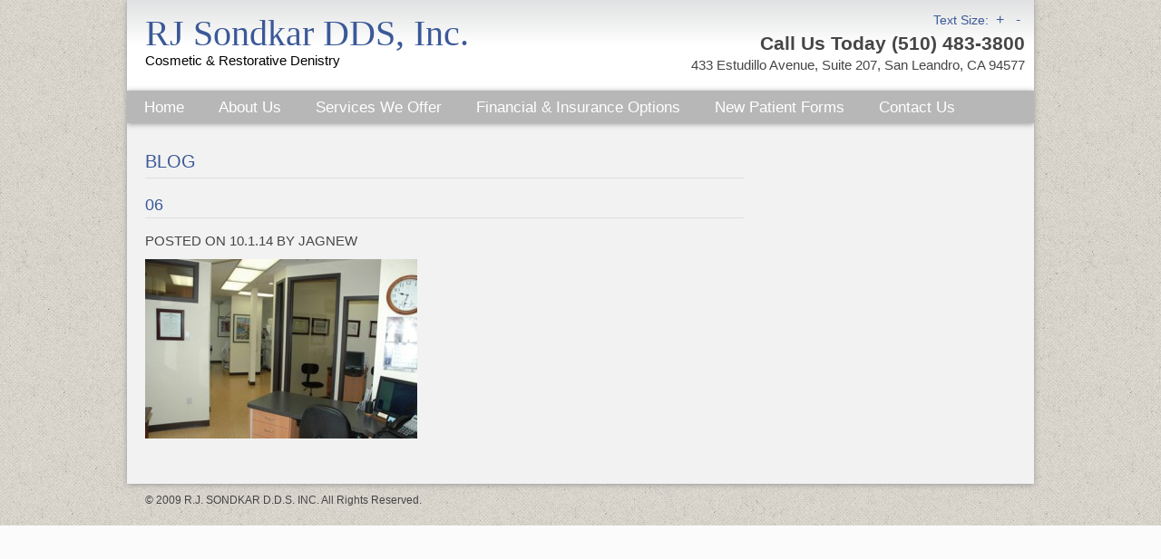

--- FILE ---
content_type: text/css
request_url: https://eastbaydds.com/wp-content/themes/nancy/style.css?ver=2.0.4
body_size: 10723
content:
/*
	Theme Name: Nancy
	Description: Nancy is a dentist WordPress theme designed for solo dentists or group dental offices. This <a href="http://web-savvy-marketing.com/go/studiopress/">Genesis</a> child theme has seven color options, an integrated blog, lots of features, and it is SEO friendly.
	Author: Web Savvy Marketing
	Author URI: http://www.web-savvy-marketing.com/
	Version: 2.0.4

	Template: genesis

	License: GPL-2.0+
	License URI: http://www.gnu.org/licenses/gpl-2.0.html
	Copyright: Copyright (c) 2013, Web Savvy Marketing
*/


/* Import Fonts
------------------------------------------------------------ */

@import url(http://fonts.googleapis.com/css?family=Open+Sans:400,600,700);
@import url(http://fonts.googleapis.com/css?family=Abril+Fatface);
@import url(http://fonts.googleapis.com/css?family=Slabo+27px);
@import url(http://fonts.googleapis.com/css?family=Oswald);


/*
HTML5 Reset
---------------------------------------------------------------------------------------------------- */

/* Baseline Normalize
	normalize.css v2.1.2 | MIT License | git.io/normalize
--------------------------------------------- */

article,aside,details,figcaption,figure,footer,header,hgroup,main,nav,section,summary{display:block}audio,canvas,video{display:inline-block}audio:not([controls]){display:none;height:0}[hidden]{display:none}html{font-family:sans-serif;-ms-text-size-adjust:100%;-webkit-text-size-adjust:100%}body{margin:0}a:focus{outline:thin dotted}a:active,a:hover{outline:0}h1{font-size:2em;margin:.67em 0}abbr[title]{border-bottom:1px dotted}b,strong{font-weight:bold}dfn{font-style:italic}hr{-moz-box-sizing:content-box;box-sizing:content-box;height:0}mark{background:#ff0;color:#000}code,kbd,pre,samp{font-family:monospace,serif;font-size:1em}pre{white-space:pre-wrap}q{quotes:"\201C" "\201D" "\2018" "\2019"}small{font-size:80%}sub,sup{font-size:75%;line-height:0;position:relative;vertical-align:baseline}sup{top:-0.5em}sub{bottom:-0.25em}img{border:0}svg:not(:root){overflow:hidden}figure{margin:0}fieldset{border:1px solid silver;margin:0 2px;padding:.35em .625em .75em}legend{border:0;padding:0}button,input,select,textarea{font-family:inherit;font-size:100%;margin:0}button,input{line-height:normal}button,select{text-transform:none}button,html input[type="button"],input[type="reset"],input[type="submit"]{-webkit-appearance:button;cursor:pointer}button[disabled],html input[disabled]{cursor:default}input[type="checkbox"],input[type="radio"]{box-sizing:border-box;padding:0}input[type="search"]{-webkit-appearance:textfield;-moz-box-sizing:content-box;-webkit-box-sizing:content-box;box-sizing:content-box}input[type="search"]::-webkit-search-cancel-button,input[type="search"]::-webkit-search-decoration{-webkit-appearance:none}button::-moz-focus-inner,input::-moz-focus-inner{border:0;padding:0}textarea{overflow:auto;vertical-align:top}table{border-collapse:collapse;border-spacing:0}

/* Box Sizing
--------------------------------------------- */

*,
input[type="search"] {
	-webkit-box-sizing: border-box;
	-moz-box-sizing:    border-box;
	box-sizing:         border-box;
}

/* Float Clearing
--------------------------------------------- */

.archive-pagination:before,
.clearfix:before,
.entry:before,
.entry-pagination:before,
.footer-widgets:before,
.nav-primary:before,
.nav-secondary:before,
.site-container:before,
.site-footer:before,
.site-header:before,
.site-inner:before,
.wrap:before {
	content: " ";
	display: table;
}

.archive-pagination:after,
.clearfix:after,
.entry:after,
.entry-pagination:after,
.footer-widgets:after,
.nav-primary:after,
.nav-secondary:after,
.site-container:after,
.site-footer:after,
.site-header:after,
.site-inner:after,
.wrap:after {
	clear: both;
	content: " ";
	display: table;
}


/* Defaults
------------------------------------------------------------ */

body,
h1,
h2,
h2 a,
h2 a:visited,
h3,
h4,
h5,
h6,
p,
select,
textarea {
	color: #464547;
	font-family: "Open Sans", Arial, Helvetica, sans-serif;
	font-weight: 400;
	line-height: 1.3625;
	margin: 0;
	padding: 0;
	text-decoration: none;
}

blockquote,
input,
select,
textarea,
.breadcrumb,
.sticky,
.taxonomy-description,
.wp-caption {
	border: 1px solid #ddd;
}

input,
label,
select,
textarea {
	color: #464547;
	font-family: "Open Sans", Arial, Helvetica, sans-serif;
	font-size: 14px;
	font-weight: 300;
}

li,
ol,
ul {
	margin: 0;
	padding: 0;
}

ol li {
	list-style-type: decimal;
}

hr {
	border: 0;
	border-top: 1px solid #DDD;
	height: 1px;
	margin: 0 0 10px;
}


/* Hyperlinks
------------------------------------------------------------ */

a,
a:visited {
	color: #0d72c7;
	text-decoration: none;
}

a:hover {
	text-decoration: underline;
}

a img {
	border: none;
}


/* Body
------------------------------------------------------------ */

html {
	background-color: #fbfbfb;
}

body {
	background-color: #FFF;
	font-size: 15px;
/*background: #dfdccf;	*/
	/*background-color: #fbfbfb;*/
	background: url(images/main-bg.png) repeat-x 0 0 #fbfbfb;
	background: url(images/arches.png) repeat-x 0 0 #fbfbfb;
	background: url(images/main-bg.png) repeat-x 0 0 #fbfbfb;
		background: url(images/bedge_grunge.png);

}

::-moz-selection {
	background-color: #0d72c7;
	color: #fff;
}

::selection {
	background-color: #0d72c7;
	color: #fff;
}


/* Wrap
------------------------------------------------------------ */

.site-container {
	margin: 0 auto;
	width: 100%;
	padding: 0;
	/*background-color:#000;*/
	/*background: url("images/arches.png");*/
}


/* Header
------------------------------------------------------------ */

.site-header {
	margin: 0 auto;
	min-height: 100px;
	overflow: hidden;
	width: 1000px;
	background-color:#fff;
	border-radius: 0px;
	box-shadow: 0 1px 6px #999;
	background: url(images/bg-footer.png) repeat-x #fff;
	
}

.title-area {
	float: left;
	overflow: hidden;
	padding: 17px 0 0;
	width: 400px;
}

.site-title {
	font-family: 'Open Sans', arial, serif;
	font-family: 'Abril Fatface', cursive;
	font-family: 'Slabo 27px', serif;
	font-family: 'Oswald', serif;
	line-height: 1;
	margin: 0;
	font-size: 40px;
	text-transform: capitalize;

	/*text-transform: uppercase;*/
}

.site-title a,
.site-title a:hover {
	color: #005a87;
	/*font-weight: bold;*/
	padding: 0 0 0 20px;
	
	/*text-shadow: 2px 2px 3px rgba(150, 150, 150, 1);*/
}

.site-description {
	padding: 0 0 0 20px;
	font-size: 15px;
	color:#000;
}

.site-header .widget-area {
	float: right;
	padding: 10px 0;
	padding-right:10px;
	text-align: right;
	width: 48%;
}

.contact-info .font-size {
	color: #2b489e;
	font-size: 14px;
}

.contact-info .font-size a {
	color: #2b489e;
	cursor: pointer;
	font-size: 16px;
	line-height: 1.5;
	margin: 0 0 0 3px;
	padding: 0 5px;
	position: relative;
}

.contact-info .font-size a:hover {
	border-radius: 4px;
	background-color: #CDCDCD;
	text-decoration: none;
}

.contact-info .phone {
	font-size: 21px;
}


/* Image Header - Partial Width
------------------------------------------------------------ */

.header-image .site-title {
	background: url(images/logo.png) no-repeat;
}

.header-image .title-area {
	margin: 10px 0 10px 10px;
}

.header-image .title-area,
.header-image .site-title,
.header-image .site-title a {
	display: block;
	float: left;
	height: 80px;
	overflow: hidden;
	padding: 0;
	text-indent: -9999px;
	width: 400px;
}

.header-image .site-description {
	display: block;
	overflow: hidden;
}


/* Image Header - Full Width
------------------------------------------------------------ */

.header-full-width .title-area {
	float: left;
	width: 50%;
}

.header-full-width .site-title,
.header-full-width .site-title a {
	width: 100%;
}


/* Header / Primary / Secondary Navigation
------------------------------------------------------------ */

.nav-primary {/*
	margin: 0 auto;
	width: 1000px;*/
	position: relative;
}

.nav-primary .wrap {
	/*border-radius: 8px;
	background: #024e76;
	padding: 0 10px;*/
	background: #024e76;
	margin: 0 auto;
width: 1000px;
box-shadow: 0 1px 6px #999;
}

.menu-primary,
.menu-secondary,
.site-header .menu {
	clear: both;
	color: #FFF;
	font-size: 17px;
	font-weight: 400;
	margin: 0 auto;
	overflow: hidden;
	width: 100%;
}

.site-header .menu {
	border: 1px solid #ddd;
	box-sizing: border-box;
}

.menu-primary {
	border-bottom: 0;
}

.menu-secondary {
	border-bottom: 1px solid #ddd;
	border-top: none;
}

.menu-primary ul,
.menu-secondary ul,
.site-header .menu ul {
	float: left;
	width: 100%;
}

.menu-primary li,
.menu-secondary li,
.site-header .menu li {
	float: left;
	list-style-type: none;
}

.menu-primary a,
.menu-secondary a,
.site-header .menu a {
	color: #FFF;
	display: block;
	padding: 7px 19px 6px;
	position: relative;
	text-decoration: none;
}

.menu-primary li a:active,
.menu-primary li a:hover,
.menu-primary .current_page_item a,
.menu-primary .current-cat a,
.menu-primary .current-menu-item a,
.menu-secondary li a:active,
.menu-secondary li a:hover,
.menu-secondary .current_page_item a,
.menu-secondary .current-cat a,
.menu-secondary .current-menu-item a,
.site-header .menu li a:active,
.site-header .menu li a:hover,
.site-header .menu .current_page_item a,
.site-header .menu .current-cat a,
.site-header .menu .current-menu-item a {
	background-color: #216589;
	color: #FFF;
}

.menu-primary li li a,
.menu-primary li li a:link,
.menu-primary li li a:visited,
.menu-secondary li li a,
.menu-secondary li li a:link,
.menu-secondary li li a:visited,
.site-header .menu li li a,
.site-header .menu li li a:link,
.site-header .menu li li a:visited {
	border-top: none;
	color: #FFF;
	font-size: 13px;
	padding: 9px 10px 8px;
	position: relative;
	text-transform: none;
	width: 228px;
}

.menu-primary li li a:active,
.menu-primary li li a:hover,
.menu-secondary li li a:active,
.menu-secondary li li a:hover,
.site-header .menu li li a:active,
.site-header .menu li li a:hover {
	background-color: #196c97;
	color: #FFF;
}

.menu-primary li ul,
.menu-secondary li ul,
.site-header .menu li ul {
	height: auto;
	left: -9999px;
	margin: 0 0 0 -1px;
	position: absolute;
	width: 228px;
	z-index: 9999;
}

.menu-primary li ul {
	border-radius: 0 0 6px 6px;
	background: #216589;
	padding: 0 0 10px;
}


.menu-primary li ul a,
.menu-secondary li ul a,
.site-header .menu li ul a {
	width: 210px;
}

.menu-primary li ul ul,
.menu-secondary li ul ul,
.site-header .menu li ul ul {
	margin: -33px 0 0 228px;
}

.menu li:hover ul ul,
.menu li.sfHover ul ul {
	left: -9999px;
}

.menu li:hover,
.menu li.sfHover {
	position: static;
}

ul.menu li:hover>ul,
ul.menu li.sfHover ul,
.site-header .menu li:hover>ul,
.site-header .menu li.sfHover ul {
	left: auto;
}

.menu-primary li a.sf-with-ul,
.menu-secondary li a.sf-with-ul,
.site-header .menu li a.sf-with-ul {
	padding-right: 30px;
}

.menu li a .sf-sub-indicator,
.menu li li a .sf-sub-indicator,
.menu li li li a .sf-sub-indicator {
	background: url(images/icon-plus-white.png) no-repeat;
	height: 16px;
	position: absolute;
	right: 4px;
	text-indent: -9999px;
	top: 10px;
	width: 16px;
}

.menu li a .sf-sub-indicator {
	top: 13px;
}

#wpadminbar li:hover ul ul {
	left: 0;
}


/* Primary Navigation Extras
------------------------------------------------------------ */

.menu li.right {
	float: right;
	padding: 7px 15px 6px;
}

.menu li.right a {
	background: none;
	border: none;
	color: #464547;
	display: inline;
	text-decoration: none;
}

.menu li.right a:hover {
	color: #0d72c7;
	text-decoration: none;
}

.menu li.search {
	padding: 0 10px;
}

.menu li.rss a {
	background: url(images/rss.png) no-repeat center left;
	margin: 0 0 0 10px;
	padding: 0 0 0 16px;
}

.menu li.twitter a {
	background: url(images/twitter-nav.png) no-repeat center left;
	padding: 0 0 0 20px;
}


/* Home
------------------------------------------------------------ */

.slider {
/*background: url(images/bg-photo-slider.png) repeat-x 0 bottom;
	overflow: hidden;
	padding: 25px 0 40px;*/
}

.slider .wrap {
background: url(images/bg-photo-slider.png) repeat-x 0 bottom;
	margin: 0 auto;
	/*padding: 0 20px;*/
	width: 1000px;
}

.home-top-left {
	box-shadow: 0 0 3px #777;
	background: #FFF;
	border: 4px solid #FFF;
	float: left;
	width: 445px;
}

.home-top-right {
    float: right;
    min-height: 175px;
    padding: 10px 0 0;
    position: relative;
    width: 495px;
}

.custom-text h2 {
	color: #515254;
	font-size: 25px;
	line-height: 1;
	text-transform: capitalize;
}

.custom-text .large-bold {
	font-size: 50px;
	font-weight: 700;
	text-transform: uppercase;
}

.custom-text .large-light {
	font-size: 47px;
	font-weight: 400;
	text-transform: uppercase;
}

.home-top-right .more-link {
	margin: 20px 0 0;
	overflow: hidden;
}

.home-top-right .more-link a {
	border-radius: 8px;
	background: #024E76;
	color: #FFF;
	float: right;
	font-size: 18px;
	padding: 7px 20px;
	text-transform: uppercase;
}


.home-top-right .more-link a:hover {
	text-decoration: none;
	background: #216589;
}

.bottom-content {
	border-top: 1px solid #c3c5c7;
	margin: 0;
	padding: 20px 0 10px;
	overflow: hidden;
}

.content .bottom-content .widget {
	margin: 0;
	padding: 0;
}

.bottom-content .home-bottom-left {
	float: left;
	width: 48%;
}

.bottom-content .home-bottom-right {
	float: right;
	width: 48%;
}



/* Inner
------------------------------------------------------------ */

.site-inner {
	/*margin: 0 auto;
	overflow: hidden;
	padding: 30px 0 20px;
	width: 980px;
	background-color: #fff;*/
	margin: 0 auto;
	overflow: hidden;
	padding: 30px 0 20px;
	width: 1000px;
	background-color: #f2f2f2;
	border-radius: 0px;
box-shadow: 0 1px 6px #999;

}


/* Breadcrumb
------------------------------------------------------------ */

.breadcrumb {
	font-size: 14px;
	margin: -10px 0 30px;
	padding: 5px 10px;
}


/* Taxonomy Description
------------------------------------------------------------ */

.taxonomy-description {
	background-color: #fff;
	margin: -10px 0 30px;
	padding: 0 0 15px;
}

.taxonomy-description p {
	font-size: 14px;
	padding: 15px 15px 0;
}


/* Content-Sidebar Wrap
------------------------------------------------------------ */

.content-sidebar-wrap {
	float: left;
	width: 750px;
}

.content-sidebar .content-sidebar-wrap,
.full-width-content .content-sidebar-wrap,
.sidebar-content .content-sidebar-wrap {
	width: 100%;
}

.sidebar-content-sidebar .content-sidebar-wrap,
.sidebar-sidebar-content .content-sidebar-wrap {
	float: right;
}

.home.content-sidebar .content-sidebar-wrap,
.home.sidebar-content .content-sidebar-wrap {
	background: 0 none;
}

.content-sidebar .content-sidebar-wrap {
	/*background: url(images/content-sidebar-divider.png) repeat-y 680px 0;*/
}

.sidebar-content .content-sidebar-wrap {
	background: url(images/content-sidebar-divider.png) repeat-y 300px 0;
}


/* Content
------------------------------------------------------------ */

.content {
	float: left;
	padding: 0 0 10px 20px;
	width: 410px;
}

.content-sidebar .content,
.sidebar-content .content {
	width: 650px;
}

.sidebar-content .content,
.sidebar-sidebar-content .content {
	float: right;
}

.full-width-content .content {
	width: 960px;
}

.post {
	margin: 0 0 20px;
}

.entry-content {
	overflow: hidden;
}

.entry-content p {
	margin: 0 0 15px;
}

.content .more-link {
	margin: -8px 0 0;
}

.content .home-main-content .more-link {
	margin: 0;
}

.content .more-link a {
	background: url(images/more-arrow.png) no-repeat right center;
	color: #97a451;
	padding: 0 20px 0 0;
	text-transform: uppercase;
}

.content .more-link a:hover {
	text-decoration: none;
}

blockquote {
	box-shadow: 0 0 6px #777;
	background: #f1f1f2 url(images/blockquote.png) no-repeat 15px 15px;
	border: none;
	margin: 15px 5px 20px;
	padding: 10px 30px 10px 60px;
	position: relative;
}

blockquote:before {
	background: url(images/blockquote-arrow.png) no-repeat center center;
	bottom: -13px;
	content: "";
	height: 13px;
	left: 20px;
	position: absolute;
	width: 25px;
}

blockquote p {
	font-style: italic;
}

.sidebar blockquote,
.bottom-content blockquote {
	box-shadow: 0 0 0;
	background: 0 none;
	padding: 0;
}

.sidebar blockquote:before,
.bottom-content blockquote:before {
	background: url("images/blockquote.png") no-repeat scroll 0 7px transparent;
    border: 0 none;
    bottom: auto;
    content: "";
    float: left;
    height: 34px;
    left: 0;
    padding: 0 8px 0 0;
    position: inherit;
    width: 33px;
}

.name {
	color: #024E76;
	padding-left: 5px;
}

p.subscribe-to-comments {
	padding: 20px 0 10px;
}

.clear {
	clear: both;
}

.clear-line {
	border-bottom: 1px solid #ddd;
	clear: both;
	margin: 0 0 25px;
}

.content .widget-area iframe,
.sidebar .widget-area iframe {
	margin: 10px 0;
	width: 99%;
}


/* Column Classes
        Link: http://twitter.github.io/bootstrap/assets/css/bootstrap-responsive.css
--------------------------------------------- */

.five-sixths,
.four-sixths,
.four-fifths,
.one-fifth,
.one-fourth,
.one-half,
.one-sixth,
.one-third,
.three-fourths,
.three-fifths,
.three-sixths,
.two-fourths,
.two-fifths,
.two-sixths,
.two-thirds {
	float: left;
	margin-bottom: 20px;
	margin-left: 2.564102564102564%;
}

.one-half,
.three-sixths,
.two-fourths {
	width: 48.717948717948715%;
}

.one-third,
.two-sixths {
	width: 31.623931623931625%;
}

.four-sixths,
.two-thirds {
	width: 65.81196581196582%;
}

.one-fourth {
	width: 23.076923076923077%;
}

.three-fourths {
	width: 74.35897435897436%;
}

.one-fifth {
	width: 17.9487179487179488%;
}

.two-fifths {
	width: 38.4615384615384616%;
}

.three-fifths {
	width: 58.9743589743589744%;
}

.four-fifths {
	width: 79.4871794871794872%;
}

.one-sixth {
	width: 14.52991452991453%;
}

.five-sixths {
	width: 82.90598290598291%;
}

.first {
	clear: both;
	margin-left: 0;
}

/* Featured Post Grid
------------------------------------------------------------ */

.genesis-grid-even,
.genesis-grid-odd {
	margin: 0 0 20px;
	padding: 0 0 15px;
	width: 48%;
}

.genesis-grid-even {
	float: right;
}

.genesis-grid-odd {
	clear: both;
	float: left;
}


/* Headlines
------------------------------------------------------------ */

h1,
h2,
h2 a,
h2 a:visited,
h3,
h4,
h5,
h6 {
	color: #005a87;
	font-family: 'Open Sans', arial, serif;
	line-height: 1.25;
	margin: 0 0 10px;
}

h1 {
	font-size: 20px;
	text-transform: uppercase;
}

h1.entry-title {
	border-bottom:1px solid #DDD;
	font-size: 18px;
	line-height: 1.05;
	margin: 0 -30px 20px 0;
	padding: 0 0 5px;
}

.full-width-content h1.entry-title {
	margin: 0 0 20px 0;
}

.sidebar-content h1.entry-title,
.sidebar-content .page-title h3.entry-title {
	margin: 0 0 20px -30px;
	padding: 0 0 5px 30px;
}

.sidebar-content .post h1.entry-title {
	padding: 0 0 5px;
}


.post h1.entry-title {
	border: 0;
	margin: 0;
}

.taxonomy-description h1 {
	margin: 0;
}

h2,
h2 a,
h2 a:visited {
	font-size: 18px;
	text-transform: uppercase;
}

.home-main-content.widget-area h2 {
	margin: 0 0 10px;
}

.home-main-content.widget-area h2 a,
h2 a,
h2 a:visited {
	color: #005a87;
	font-family: 'Open Sans', arial, serif;
	font-size: 18px;
	line-height: 1;
}

.widget-area h2 a:hover,
h2 a:hover {
	color: #0276b0;
	text-decoration: none;
}

.widget-area h2,
.widget-area h2 a {
	color: #464547;
	font-size: inherit;
	line-height: 1.5625;
	margin: 0;
	text-transform: capitalize;
}

.ie7 .widget-area h2,
.ie7 .widget-area h2 a {
	font-size: 14px;
}

h3 {
	font-size: 16px;
	text-transform: uppercase;
}


.page-title h3 {
	border-bottom:1px solid #DDD;
	font-size: 20px;
	margin: 0 -30px 20px 0;
	padding: 0 0 5px;
}

h4 {
	font-size: 16px;
	text-transform: capitalize;
}

.taxonomy-description h1,
.widget-area h4 {
	color: #005a87;
	font-size: 20px;
	padding: 0;
	text-transform: uppercase;
}

.widget-area h4 a {
	color: #464547;
	text-decoration: none;
}

.footer-widgets h4 {
	background: none;
	border: none;
	padding: 0;
}

h5 {
	font-size: 14px;
	text-transform: uppercase;
}


/* Ordered / Unordered Lists
------------------------------------------------------------ */

.entry-content ol,
.entry-content ul,
.content ol,
.content ul {
	margin: 0;
	padding: 0 0 25px;
}

.archive-page ul li,
.entry-content ul li,
.content ul li {
	list-style-image: url(images/list-icon.png);
	list-style-type: none;
	margin: 0 0 0 30px;
	padding: 0;
}

.archive-page ul li li,
.entry-content ul li li,
.content ul li li {
	list-style-image: url(images/list-icon-circle.png);
}


.entry-content ol li,
.content ol li {
	margin: 0 0 0 35px;
}

.archive-page ul ul,
.entry-content ol ol,
.entry-content ul ul,
.content ol ol,
.content ul ul {
	padding: 0;
}


/* Post Info
------------------------------------------------------------ */

.entry-header .entry-meta {
	font-size: inherit;
	margin: -5px 0  10px;
	text-transform: uppercase;
}

.widget-area .entry-header .entry-meta {
	color: #96A452;
	font-weight: bold;
	margin: 0;
}

.widget-area .wsmfeaturedpost .entry-header .entry-meta {
	float: left;
	line-height: 1.5625;
	padding: 0 5px 0 0;
}

.home-main-content .wsmfeaturedpost .entry-header .entry-meta {
	line-height:  1.2625;
}


/* Post Meta
------------------------------------------------------------ */

.entry-footer .entry-meta {
	border-bottom: 1px solid #ddd;
	border-top: 1px solid #ddd;
	clear: both;
	color: #005a87;
	font-size: 14px;
	margin: 15px 0 0;
	overflow: hidden;
	padding: 5px 0;
	text-transform: uppercase;
}

.entry-footer .entry-meta a {
	color: #464547;
}

.entry-footer .entry-meta a:hover {
	color: #005a87;
	text-decoration: none;
}

.entry-footer .entry-meta .entry-categories{
	float: left;
	width: 48%;
}

.entry-footer .entry-meta .entry-tags {
	border-left: 1px solid #999;
	float: left;
	margin: 0 0 0 10px;
	padding: 0 0 0 10px;
	width: 48%;
}

.page-template .entry-footer .entry-meta,
.archive .entry-footer .entry-meta {
	border-bottom: 0 ;
}


/* Author Box
------------------------------------------------------------ */

.author-box {
	margin: 0 0 40px;
	padding: 30px 0 0;
	position: relative;
}

.author-box p {
	padding: 5px 0 0;
}

.author-box strong {
	font-weight: normal;
	text-transform: uppercase;
}

.author-box div:before {
	background: url(images/author-box-arrow.png) no-repeat center center;
	content: "";
	height: 19px;
	left: 68px;
	position: absolute;
	width: 13px;
	top: 50px;
	z-index:1;
}

.ie .author-box div:before {
	left: 69px;
}

.author-box div {
	box-shadow: 0 0 3px #777777;
	background: #f1f1f2;
	margin: 0 0 0 80px;
	min-height: 78px;
	padding: 6px 10px;
}

.author-box .avatar {
	position: absolute;
	float: left;
	left: 0;
	margin: 0 10px 0 0;
	top: 30px;
}

.author-box h4 {
	color: #005a87;
	font-size: 14px;
	left: 0;
	position: absolute;
	text-align: center;
	text-transform: uppercase;
	top: 0;
	width: 100%;
}

.author-box h4 span {
	background: #FFF;
	padding: 0 4px;
	position: relative;
	z-index: 5;
}

.author-box h4:before {
    content: "";
    display: block;
    border-top: solid 1px #DDD;
    width: 100%;
    height: 1px;
    position: absolute;
    top: 50%;
    z-index: 1;
}


/* Sticky Posts
------------------------------------------------------------ */

.sticky {
	background-color: #f5f5f5;
	margin: -10px 0 40px;
	padding: 20px;
}


/* Archive Page
------------------------------------------------------------ */

.archive-page {
	float: left;
	padding: 20px 0 0;
	width: 45%;
}


/* Post Icons
------------------------------------------------------------ */

.entry-meta-comments {
	margin: 0 0 0 3px;
	padding: 0 0 0 10px;
}


/* Images
------------------------------------------------------------ */

img {
	max-width: 100%;
}

.featuredpage img,
.featuredpost img {
	background-color: #f5f5f5;
	border: 1px solid #ddd;
	padding: 4px;
}

img.aligncenter,
img.alignnone,
img.alignleft,
img.alignright,
.post-image {
	box-shadow: 0 0 3px #777;
	background: #f1f1f2;
	line-height: 0;
	padding: 5px;
}

.entry-meta-author-box .avatar {
	background-color: #fff;
	border: 1px solid #ddd;
	float: left;
	margin: 0 10px 0 0;
}

.post-image {
	margin: 0 10px 10px 0;
}

.comment-list li .avatar {
	border: 1px solid #DDDDDD;
	float: left;
	margin: 5px 10px 0 0;
}

img.centered,
.aligncenter {
	display: block;
	margin: 0 auto 15px;
}

img.alignnone {
	display: inline;
	margin: 0 0 10px;
}

img.alignleft {
	display: inline;
	margin: 0 15px 10px 0;
}

img.alignright {
	display: inline;
	margin: 0 0 10px 15px;
}

.alignleft {
	float: left;
	margin: 0 15px 10px 0;
}

.alignright {
	float: right;
	margin: 0 0 10px 15px;
}

.wp-caption {
	padding: 5px;
	text-align: center;
}

p.wp-caption-text {
	font-size: 14px;
	margin: 5px 0;
}

.wp-smiley,
.wp-wink {
	border: none;
	float: none;
}

.gallery-caption {
}


/* Post Navigation
------------------------------------------------------------ */

.pagination {
	font-size: 14px;
	overflow: hidden;
	padding: 0;
	width: 100%;
}

.pagination li {
	display: inline;
}

.pagination li a,
.pagination li.disabled,
.pagination li a:hover,
.pagination li.active a {
	border: 1px solid #ddd;
	padding: 5px 8px;
}

.pagination li a:hover,
.pagination li.active a {
	background-color: #f5f5f5;
}


/* Primary / Secondary Sidebars
------------------------------------------------------------ */
.home .sidebar {
	display: inline;
	float: right;
	width: 280px;
}

.sidebar {
	display: inline;
	float: right;
	width: 260px;
}

.sidebar-secondary {
	float: left;
	width: 150px;
}

.sidebar-content .sidebar-primary,
.sidebar-sidebar-content .sidebar-primary {
	float: left;
}

.content-sidebar-sidebar .sidebar-secondary {
	float: right;
}

.sidebar p {
	font-size: inherit;
}


.home .widget,
.sidebar .widget {
	margin: 0 0 15px;
	padding: 10px 0;
}

.widget.soliloquy {
	margin: 0;
	padding: 0;
}

.widget.call-to-action {
	margin: 0 0 8px;
	padding: 0;
}

.widget.widget_categories {
	background: #f1f1f2;
	margin: 0 0 0 -15px;
    padding: 10px 15px 20px;
	width: 260px;
}


.sidebar.widget-area ol,
.sidebar.widget-area ul,
.widget-area .textwidget,
.widget_tag_cloud div div {
	padding: 0;
}

.widget-area .textwidget p {
	margin: 0 0 10px;
}

.bottom-content .widget-area ul li,
.sidebar.widget-area ul li,
.footer-widgets .widget-area ul li {
	list-style-image: none;
	list-style-type: none;
	list-style:none;
	
	margin: 0 0 2px 20px;
	padding: 0;
	word-wrap: break-word;
}

.sidebar.widget-area ul ul li {
	border: none;
	margin: 0;
}

.sidebar.widget-area ul li a {
	color: #464547;
	text-decoration: none;
}

.sidebar.widget-area ul li a:hover {
	color: #016BA2;
}

.sidebar .widget.widget_recent_entries li {
	list-style-image: none;
	border-left: 4px solid #96a452;
	margin: 0 0 8px;
	padding: 0 0 0 10px;
}

.sidebar.widget-area ul li.recentcomments a {
	color: #005a87;
}

.sidebar.widget-area ul li.recentcomments {
	list-style-image: none;
	margin: 0 0 2px;
}

.sidebar .widget_categories ul li {
	border-bottom: 1px solid #CCC;
	list-style-image: none;
	margin: 0;
	padding: 5px 0;
}

/* Call to Actions
------------------------------------------------------------ */

.call-to-action .cta {
	margin: 0 0 0 -30px;
	min-height: 59px;
    overflow: hidden;
    padding: 0;
	position: relative;
}

.call-to-action .icon-box {
	background: url(images/bg-inside-cta-circle.png) no-repeat center center;
	height: 59px;
	left: 0;
	position: absolute;
	top: 0;
	width: 74px;
	z-index: 1;
}

.call-to-action .icon-box img {
	display: block;
	margin: 12px auto 0;
}

.call-to-action .text-box {
	background: #024E76;
	margin: 8px 0 0 25px;
	position: relative;
}

.call-to-action h3 {
	margin: 0;
	font-size: 17px;
	font-weight: bold;
	padding: 12px 10px 12px 50px;
	text-transform: capitalize;
}

.call-to-action h3 a {
	color: #FFF;
}

.call-to-action h3 a:hover {
	color: #A0AF42;
	text-decoration: none;
}

.sidebar-content .call-to-action .cta {
	margin: 0 -30px 0 0;
}

.sidebar-content .call-to-action .icon-box {
	left: auto;
    right: 0;
}

.sidebar-content .call-to-action .text-box {
	margin: 8px 25px 0 0;
}

.sidebar-content .call-to-action h3 {
	padding: 12px 50px 12px 10px;
}


/* Dropdowns
------------------------------------------------------------ */

.widget_archive select,
#cat {
	display: inline;
	margin: 5px 15px 0;
	padding: 3px;
	width: 85%;
}


/* Featured Page / Post
------------------------------------------------------------ */

.featuredpage,
.featuredpost {
	clear: both;
	margin: 0 0 15px;
	overflow: hidden;
}

.wsmfeaturedpost .post,
.wsmfeaturedpage .page,
.featuredpage .page,
.featuredpost .post {
	margin: 0;
	overflow: hidden;
	padding: 10px 0 0;
}

.home-main-content .wsmfeaturedpost .post,
.home-main-content .featuredpost .post {
	border-bottom: 1px solid #DDD;
	margin: 0 0 15px;
	padding: 0 0 10px;
}

.footer-widgets .featuredpage .page,
.footer-widgets .featuredpost .post {
	margin: 0 0 10px;
	padding: 0;
}

.more-from-category {
	padding: 5px 15px 0;
}


/* User Profile
------------------------------------------------------------ */

.user-profile {
	overflow: hidden;
}

.user-profile p {
	padding: 5px 15px 0;
}

.user-profile .posts_link {
	padding: 0 15px;
}


/* Buttons
------------------------------------------------------------ */

input[type="button"],
input[type="submit"] {
	background: #035b89;
	border: 0;
	color: #FFF;
	cursor: pointer;
	line-height: 19px;
	padding: 3px 20px;
	text-decoration: none;
}

input:hover[type="button"],
input:hover[type="submit"] {
	background: #016ba2;
	text-decoration: none;
}


/* Search Form
------------------------------------------------------------ */

.site-header .search-form {
	float: right;
	padding: 12px 0 0;
}

input[type="search"] {
	margin: 10px -7px 0 0;
	padding: 6px 5px;
	width: 180px;
}

.sidebar .search-form {
	padding: 5px 0 0;
}

.sidebar input[type="search"] {
	margin: 0 -7px 0 0;
	padding: 4px 5px;
	width:  190px;
}

.ie7 .sidebar input[type="search"],
.gecko .sidebar input[type="search"] {
	padding: 5px;
}

.ie7 .sidebar input[type="search"] {
	width: 165px;
}

.sidebar .search-form input[type="submit"] {
	padding: 5px;
}

.ie7 .sidebar .search-form input[type="submit"] {
	padding: 4px 5px 3px;
}

.nav-primary input[type="search"] {
	background-color: #fff;
	margin: 2px -7px 0 0;
}


/* eNews and Update Widget
------------------------------------------------------------ */

.enews p {
	padding: 0 15px 5px;
}

.enews #subscribe {
	padding: 0 0 0 15px;
}

.enews #subbox {
	margin: 5px -7px 0 0;
	padding: 6px 5px;
	width: 75%;
}


/* Calendar Widget
------------------------------------------------------------ */

#wp-calendar {
	width: 100%;
}

#wp-calendar caption {
	font-size: 12px;
	font-style: italic;
	padding: 2px 5px 0 0;
	text-align: right;
}

#wp-calendar thead {
	background-color: #f5f5f5;
	font-weight: bold;
	margin: 10px 0 0;
}

#wp-calendar td {
	background-color: #f5f5f5;
	padding: 2px;
	text-align: center;
}


/* Footer Widgets
------------------------------------------------------------ */

.footer-widgets {
	background-color: #f5f5f5;
	border-top: 1px solid #ddd;
	clear: both;
	font-size: 15px;
	margin: 0 auto;
	overflow: hidden;
	width: 100%;
}

.footer-widgets .wrap {
	overflow: hidden;
	padding: 20px 30px 10px;
}

.footer-widgets .widget {
	background: none;
	border: none;
	margin: 0 0 15px;
	padding: 0;
}

.footer-widgets .textwidget {
	padding: 0;
}

.footer-widgets .widget_tag_cloud div div {
	padding: 0;
}

.footer-widgets p {
	font-size: inherit;
	margin: 0 0 10px;
}

.footer-widgets ul {
	margin: 0;
}

.footer-widgets ul li {
	margin: 0 0 0 20px;
}

.footer-widgets #wp-calendar thead,
.footer-widgets #wp-calendar td {
	background: none;
}

.footer-widgets-1 {
	float: left;
	margin: 0 30px 0 0;
	width: 280px;
}

.footer-widgets-2 {
	float: left;
	width: 280px;
}

.footer-widgets-3 {
	float: right;
	width: 280px;
}


/* Footer
------------------------------------------------------------ */

.site-footer {
	/*background: url(images/bg-footer.png) repeat-x;
	background-color: #ccc9be;*/
	clear: both;
	font-size: 12px;
	margin: 0 auto;
	overflow: hidden;
	width: 100%;
}

.site-footer .wrap {
	margin: 0 auto;
	overflow: hidden;
	padding: 10px 20px;
	width: 1000px;
}

.site-footer p {
	font-size: inherit;
}

.site-footer a,
.site-footer a:visited {
	color: #464547;
}

.site-footer a:hover {
	color: #0d72c7;
	text-decoration: none;
}

.site-footer .gototop {
	float: left;
	width: 200px;
}

.site-footer .creds {
	float: right;
	text-align: right;
	width: 650px;
}

.site-footer p.copyright {
	float: left;
	padding: 0 5px 0 0;
}

.site-footer .alignleft {
	overflow: hidden;
	width: 57%;
}

.site-footer .alignright {
	overflow: hidden;
	width: 39%;
}

.site-footer .footer-nav ul li {
	background: url(images/footer-nav-divider.png) no-repeat left center;
	display: block;
	float: left;
	font-size: 12px;
	margin: 0 5px 0;
	padding: 0 5px 0 10px;
}


/* Comments
------------------------------------------------------------ */

.entry-comments,
#respond {
	margin: 0 0 15px;
	overflow: hidden;
}

#author,
#comment,
#email,
#url {
	margin: 10px 5px 0 0;
	padding: 5px;
	width: 250px;
}

#comment {
	height: 150px;
	margin: 10px 0;
	width: 98%;
}

.ping-list {
	margin: 0 0 40px;
}

.comment-list ol,
.ping-list ol {
	padding: 10px;
}

.comment-list li,
.ping-list li {
	list-style-type: none;
	margin: 15px 0 5px;
	padding: 10px 15px;
}

.comment-list li ul li {
	list-style-type: none;
	margin-right: -16px;
}

.comment-content p {
	margin: 0 0 20px;
}

.comment-list cite,
.ping-list cite {
	font-style: normal;
	text-transform: uppercase;
}

.comment-list cite a:hover,
.ping-list cite a:hover {
	text-decoration: none;
}

.comment-meta {
	font-size: 11px;
	margin: 0 0 5px;
	text-transform: uppercase;
}

.reply {
	font-size: 12px;
	font-weight: 300;
	text-align: right;
}

.nocomments {
	text-align: center;
}

.entry-comments .pagination {
	display: block;
}

.bypostauthor {
}


.alt,
.depth-1,
.even {
	border: 1px solid #ddd;
}


/* Gravity Forms
------------------------------------------------------------ */
div.gform_wrapper {
	margin: 0;
	max-width: 100%;
}

div.gform_wrapper input,
div.gform_wrapper select,
div.gform_wrapper textarea {
	box-sizing: border-box;
	font-size: 14px !important;
	padding: 4px 5px !important;
}

div.gform_footer input.button {
	color: #FFF;
	padding: 2px 15px !important;
	text-transform: uppercase;
}

.ie7 div.gform_footer input.button {
	padding: 2px 5px !important;
}

div.gform_wrapper .ginput_complex label {
	font-size: 12px;
}

div.gform_wrapper .gfield_label {
	color: #005a87;
	font-size: 14px;
	font-weight: normal !important;
}

div.gform_wrapper li,
div.gform_wrapper form li {
	margin: 0 0 10px;
	list-style: none;
}

div.gform_wrapper .gform_footer {
	border: none;
	margin: 0;
	padding: 0;
}


/* Page Form
------------------------------ */

.entry-content div.gform_wrapper {
	border-top: 1px solid #DDD;
	padding: 20px 0 0;
}

.entry-content div.gform_wrapper input,
.entry-content div.gform_wrapper select,
.entry-content div.gform_wrapper textarea {
	background: #DDD;
}

.entry-content .gform_wrapper textarea.textarea,
.entry-content .gform_wrapper .right_label input.medium,
.entry-content .gform_wrapper .right_label select.medium,
.entry-content .gform_wrapper .left_label input.medium,
.entry-content .gform_wrapper .left_label select.medium {
    width: 75%;
}

.entry-content .gform_wrapper .right_label div.ginput_complex,
.entry-content .gform_wrapper .left_label div.ginput_complex {
	width: 77%;
}

.entry-content .gform_wrapper .left_label .gfield_label {
	text-align: right;
	width: 18%;
}

.ie7 .entry-content .gform_wrapper .left_label .gfield_label {
	text-align: left;
}

.ie7 .entry-content .gform_wrapper .right_label .gfield_label {
	float: left;
	margin: 0;
	text-align: left;
}

.entry-content .gform_wrapper .right_label .gfield_label {
    float: right;
    margin: 0 0 0 15px;
    text-align: left;
    width: 19%;
}

.entry-content div.gform_footer input.button {
	border-radius: 10px;
	background: #96a452;
	border: 0;
	font-size: 19px !important;
	padding: 10px;
	text-transform: capitalize;
}

.entry-content div.gform_footer input.button:hover {
	background: #adbf55;
}

.entry-content .gform_wrapper .gform_footer.right_label {
	padding: 16px 0 10px 0;
}

.entry-content .gform_wrapper .gform_footer.left_label {
    padding: 10px 0 10px 21%;
}






/* Sidebar Form
------------------------------ */

.sidebar .gform_widget div.gform_wrapper {
	/*background: #d8d9da;*/
}

.sidebar div.gform_wrapper form {
	padding: 20px 10px;
}

.ie7 .sidebar div.gform_wrapper form {
	padding: 20px 10px 0;
}

.sidebar .gform_widget {
    margin: 0 0 15px;
    padding: 0 0 10px;
}

.sidebar div.gform_wrapper input.large,
.sidebar div.gform_wrapper select.large,
.sidebar div.gform_wrapper textarea.textarea {
    width: 99.2%;
}

.gecko .sidebar div.gform_wrapper input.large,
.gecko .sidebar div.gform_wrapper select.large,
.gecko .sidebar div.gform_wrapper textarea.textarea,
.ie7 .sidebar div.gform_wrapper input.large,
.ie7 .sidebar div.gform_wrapper select.large,
.ie7 .sidebar div.gform_wrapper textarea.textarea {
	width: 95.2%;
}

.sidebar div.gform_wrapper ul.right_label li,
.sidebar div.gform_wrapper form ul.right_label li,
.sidebar div.gform_wrapper ul.left_label li,
.sidebar div.gform_wrapper form ul.left_label li,
.sidebar div.gform_wrapper li,
.sidebar div.gform_wrapper form li {
	border: 0;
	margin: 0 0 5px;
	padding: 0;
}

.sidebar section.gform_widget h4.widgettitle {
	background: #024E76;
	color: #FFF;
	font-size: 17px;
    font-weight: bold;
    margin: 0;
    padding: 12px 10px 12px 50px;
	position: relative;
	text-transform: capitalize;
}

.ie7 .sidebar section.gform_widget h4.widgettitle {
	padding: 12px 10px;
}

.sidebar section.gform_widget h4.widgettitle:before {
	background: url("images/gform-circle-icon.png") no-repeat scroll center center transparent;
	content: "";
    height: 59px;
    left: -30px;
    position: absolute;
    top: -8px;
    width: 74px;
    z-index: 1;
}

.sidebar-content .sidebar section.gform_widget h4.widgettitle:before {
	left: auto;
	right: -30px;
}

.sidebar-content .sidebar section.gform_widget h4.widgettitle {
	padding: 12px 50px 12px 10px;
}

.sidebar div.gform_wrapper .gform_footer.right_label,
.sidebar div.gform_wrapper .gform_footer.left_label {
	padding: 0;
}




.sidebar section.pform_widget h4.widgettitle {
	background: #618CE4;
	color: #FFF;
	font-size: 17px;
    font-weight: bold;
    margin: 0;
    padding: 12px 10px 12px 50px;
	position: relative;
	text-transform: capitalize;
}

.ie7 .sidebar section.gform_widget h4.widgettitle {
	padding: 12px 10px;
}

.sidebar section.pform_widget h4.widgettitle:before {

	content: "";
    height: 59px;
    left: -30px;
    position: absolute;
    top: -8px;
    width: 74px;
    z-index: 1;
}

.sidebar-content .sidebar section.pform_widget h4.widgettitle:before {
	left: auto;
	right: -30px;
}

.sidebar-content .sidebar section.pform_widget h4.widgettitle {
	padding: 12px 50px 12px 10px;
}



/* Color Options
------------------------------------------------------------ */

/*Burgundy
------------------------------ */

.nancy-burgundy .sidebar.widget-area ul li.recentcomments a,
.nancy-burgundy .entry-meta-author-box strong,
.nancy-burgundy a,
.nancy-burgundy a:visited,
.nancy-burgundy .widget-area .entry-header .entry-meta,
.nancy-burgundy .entry-footer .entry-meta a:hover,
.nancy-burgundy .entry-footer .entry-meta,
.nancy-burgundy .widget-area h2 a:hover,
.nancy-burgundy .content .more-link a,
.nancy-burgundy h1,
.nancy-burgundy h2,
.nancy-burgundy h2 a,
.nancy-burgundy h2 a:visited,
.nancy-burgundy h3,
.nancy-burgundy h4,
.nancy-burgundy h5,
.nancy-burgundy h6,
.nancy-burgundy .name,
.nancy-burgundy .sidebar.widget-area ul li a:hover,
.nancy-burgundy .taxonomy-description h1,
.nancy-burgundy .widget-area h4,
.nancy-burgundy .contact-info .font-size a,
.nancy-burgundy .contact-info .font-size,
.nancy-burgundy .site-title a,
.nancy-burgundy .site-title a:hover {
	color: #952929;
}


.nancy-burgundy input[type="button"]:hover,
.nancy-burgundy input[type="submit"]:hover,
.nancy-burgundy .nav-primary .wrap {
	background: #7e2424;
}

.nancy-burgundy .home-top-right .more-link a:hover,
.nancy-burgundy ul.menu-primary ul li a:hover {
	background: #ae2929;
}

.nancy-burgundy .call-to-action h3 a:hover {
	color: #f4f1da;
}

.nancy-burgundy .site-footer a:hover {
	color: #B0AC8E;
}

.nancy-burgundy h2 a:hover {
	color: #ac3232;
}

.nancy-burgundy .sidebar .widget.widget_recent_entries li {
	border-color: #952929;
}

.nancy-burgundy .menu-primary li ul,
.nancy-burgundy .home-top-right .more-link a,
.nancy-burgundy input[type="button"],
.nancy-burgundy input[type="submit"],
.nancy-burgundy .menu-primary li li a,
.nancy-burgundy .menu-primary li li a:link,
.nancy-burgundy .menu-primary li li a:visited,
.nancy-burgundy .menu-primary li a:active,
.nancy-burgundy .menu-primary li a:hover,
.nancy-burgundy .menu-primary .current_page_item a,
.nancy-burgundy .menu-primary .current-cat a,
.nancy-burgundy .menu-primary .current-menu-item a {
	background: #952929;
}

.nancy-burgundy .entry-content div.gform_footer input.button,
.nancy-burgundy .sidebar div.gform_widget h4.widgettitle,
.nancy-burgundy .call-to-action .text-box,
.nancy-burgundy .sidebar section.gform_widget h4.widgettitle {
	background: #B0AC8E;
}

.nancy-burgundy .entry-content div.gform_footer input.button:hover {
	background: #cbc7a6;
}

.nancy-burgundy .custom-text h2,
.nancy-burgundy .entry-footer .entry-meta a,
.nancy-burgundy .widget-area h2,
.nancy-burgundy .widget-area h2 a {
	color: #464547;
}

.nancy-burgundy .home-top-right .more-link a,
.nancy-burgundy .call-to-action h3 a,
.nancy-burgundy .menu-primary a {
	color: #FFF;
}

.nancy-burgundy .call-to-action .icon-box {
    background: url("images/nancy-burgundy/bg-inside-cta-circle.png") no-repeat scroll center center transparent;
}

.nancy-burgundy .sidebar div.gform_widget h4.widgettitle:before,
.nancy-burgundy .sidebar section.gform_widget h4.widgettitle:before {
    background: url("images/nancy-burgundy/gform-circle-icon.png") no-repeat scroll center center transparent;
}

.nancy-burgundy .sidebar blockquote:before,
.nancy-burgundy .bottom-content blockquote:before {
    background: url("images/nancy-burgundy/blockquote.png") no-repeat scroll 0 7px transparent;
}

.nancy-burgundy .archive-page ul li,
.nancy-burgundy .entry-content ul li,
.nancy-burgundy .sidebar.widget-area ul li,
.nancy-burgundy .bottom-content .widget-area ul li {
   /* list-style-image: url("images/nancy-burgundy/list-icon.png");*/
}

.nancy-burgundy .archive-page ul li li,
.nancy-burgundy .entry-content ul li li {
	list-style-image: url("images/nancy-burgundy/list-icon-circle.png");
}

.nancy-burgundy .content .more-link a {
    background: url("images/nancy-burgundy/more-arrow.png") no-repeat scroll right center transparent;
}

.nancy-burgundy .sidebar .widget_categories ul li,
.nancy-burgundy .sidebar.widget-area ul li.recentcomments,
.nancy-burgundy .sidebar .widget.widget_recent_entries li {
	list-style-image: none;
}


/*Green
------------------------------ */

.nancy-green .sidebar.widget-area ul li.recentcomments a,
.nancy-green .entry-meta-author-box strong,
.nancy-green a,
.nancy-green a:visited,
.nancy-green .widget-area .entry-header .entry-meta,
.nancy-green .entry-footer .entry-meta a:hover,
.nancy-green .entry-footer .entry-meta,
.nancy-green .widget-area h2 a:hover,
.nancy-green .content .more-link a,
.nancy-green h1,
.nancy-green h2,
.nancy-green h2 a,
.nancy-green h2 a:visited,
.nancy-green h3,
.nancy-green h4,
.nancy-green h5,
.nancy-green h6,
.nancy-green .name,
.nancy-green .sidebar.widget-area ul li a:hover,
.nancy-green .taxonomy-description h1,
.nancy-green .widget-area h4,
.nancy-green .contact-info .font-size a,
.nancy-green .contact-info .font-size,
.nancy-green .site-title a,
.nancy-green .site-title a:hover {
	color: #86AE35;
}

.nancy-green .home-top-right .more-link a:hover,
.nancy-green ul.menu-primary ul li a:hover,
.nancy-green input[type="button"]:hover,
.nancy-green input[type="submit"]:hover {
	background: #90c02e;
}

.nancy-green .nav-primary .wrap {
	background: #535E5F;
}

.nancy-green h2 a:hover,
.nancy-green .site-footer a:hover {
	color: #90c02e;
	text-decoration: underline;
}

.nancy-green .call-to-action h3 a:hover {
	color: #bbc7c8;
}

.nancy-green .sidebar .widget.widget_recent_entries li {
	border-color: #86AE35;
}

.nancy-green .menu-primary li ul,
.nancy-green .home-top-right .more-link a,
.nancy-green input[type="button"],
.nancy-green input[type="submit"],
.nancy-green .menu-primary li li a,
.nancy-green .menu-primary li li a:link,
.nancy-green .menu-primary li li a:visited,
.nancy-green .menu-primary li a:active,
.nancy-green .menu-primary li a:hover,
.nancy-green .menu-primary .current_page_item a,
.nancy-green .menu-primary .current-cat a,
.nancy-green .menu-primary .current-menu-item a {
	background: #86AE35;
}

.nancy-green .entry-content div.gform_footer input.button,
.nancy-green .sidebar div.gform_widget h4.widgettitle,
.nancy-green .call-to-action .text-box,
.nancy-green .sidebar section.gform_widget h4.widgettitle {
	background: #535E5F;
}

.nancy-green .entry-content div.gform_footer input.button:hover {
	background: #66787a;
}

.nancy-green .custom-text h2,
.nancy-green .entry-footer .entry-meta a,
.nancy-green .widget-area h2,
.nancy-green .widget-area h2 a {
	color: #464547;
}

.nancy-green .home-top-right .more-link a,
.nancy-green .call-to-action h3 a,
.nancy-green .menu-primary a {
	color: #FFF;
}

.nancy-green .call-to-action .icon-box {
    background: url("images/nancy-green/bg-inside-cta-circle.png") no-repeat scroll center center transparent;
}

.nancy-green .sidebar div.gform_widget h4.widgettitle:before,
.nancy-green .sidebar section.gform_widget h4.widgettitle:before {
    background: url("images/nancy-green/gform-circle-icon.png") no-repeat scroll center center transparent;
}

.nancy-green .sidebar blockquote:before,
.nancy-green .bottom-content blockquote:before {
    background: url("images/nancy-green/blockquote.png") no-repeat scroll 0 7px transparent;
}

.nancy-green .archive-page ul li,
.nancy-green .entry-content ul li,
.nancy-green .sidebar.widget-area ul li,
.nancy-green .bottom-content .widget-area ul li {
    /*list-style-image: url("images/nancy-green/list-icon.png");*/
}

.nancy-green .archive-page ul li li,
.nancy-green .entry-content ul li li {
	list-style-image: url("images/nancy-green/list-icon-circle.png");
}

.nancy-green .content .more-link a {
    background: url("images/nancy-green/more-arrow.png") no-repeat scroll right center transparent;
}

.nancy-green .sidebar .widget_categories ul li,
.nancy-green .sidebar.widget-area ul li.recentcomments,
.nancy-green .sidebar .widget.widget_recent_entries li {
	list-style-image: none;
}


/*Brown
------------------------------ */

.nancy-brown .sidebar.widget-area ul li.recentcomments a,
.nancy-brown .entry-meta-author-box strong,
.nancy-brown a,
.nancy-brown a:visited,
.nancy-brown .widget-area .entry-header .entry-meta,
.nancy-brown .entry-footer .entry-meta a:hover,
.nancy-brown .entry-footer .entry-meta,
.nancy-brown .widget-area h2 a:hover,
.nancy-brown .content .more-link a,
.nancy-brown h1,
.nancy-brown h2,
.nancy-brown h2 a,
.nancy-brown h2 a:visited,
.nancy-brown h3,
.nancy-brown h4,
.nancy-brown h5,
.nancy-brown h6,
.nancy-brown .name,
.nancy-brown .sidebar.widget-area ul li a:hover,
.nancy-brown .taxonomy-description h1,
.nancy-brown .widget-area h4,
.nancy-brown .contact-info .font-size a,
.nancy-brown .contact-info .font-size,
.nancy-brown .site-title a,
.nancy-brown .site-title a:hover {
	color: #8D8872;
}

.nancy-brown .home-top-right .more-link a:hover,
.nancy-brown ul.menu-primary ul li a:hover,
.nancy-brown input[type="button"]:hover,
.nancy-brown input[type="submit"]:hover {
	background: #9a9580;
}

.nancy-brown .nav-primary .wrap {
	background: #57544B;
}

.nancy-brown h2 a:hover,
.nancy-brown .site-footer a:hover {
	color: #8D8872;
	text-decoration: underline;
}

.nancy-brown .call-to-action h3 a:hover {
	color: #c6c1ab;
}

.nancy-brown .sidebar .widget.widget_recent_entries li {
	border-color: #8D8872;
}


.nancy-brown .menu-primary li ul,
.nancy-brown .home-top-right .more-link a,
.nancy-brown input[type="button"],
.nancy-brown input[type="submit"],
.nancy-brown .menu-primary li li a,
.nancy-brown .menu-primary li li a:link,
.nancy-brown .menu-primary li li a:visited,
.nancy-brown .menu-primary li a:active,
.nancy-brown .menu-primary li a:hover,
.nancy-brown .menu-primary .current_page_item a,
.nancy-brown .menu-primary .current-cat a,
.nancy-brown .menu-primary .current-menu-item a {
	background: #8D8872;
}

.nancy-brown .entry-content div.gform_footer input.button,
.nancy-brown .sidebar div.gform_widget h4.widgettitle,
.nancy-brown .call-to-action .text-box,
.nancy-brown .sidebar section.gform_widget h4.widgettitle {
	background: #57544B;
}

.nancy-brown .entry-content div.gform_footer input.button:hover {
	background: #66787a;
}

.nancy-brown .custom-text h2,
.nancy-brown .entry-footer .entry-meta a,
.nancy-brown .widget-area h2,
.nancy-brown .widget-area h2 a {
	color: #464547;
}

.nancy-brown .home-top-right .more-link a,
.nancy-brown .call-to-action h3 a,
.nancy-brown .menu-primary a {
	color: #FFF;
}

.nancy-brown .call-to-action .icon-box {
    background: url("images/nancy-brown/bg-inside-cta-circle.png") no-repeat scroll center center transparent;
}

.nancy-brown .sidebar div.gform_widget h4.widgettitle:before,
.nancy-brown .sidebar section.gform_widget h4.widgettitle:before {
    background: url("images/nancy-brown/gform-circle-icon.png") no-repeat scroll center center transparent;
}

.nancy-brown .sidebar blockquote:before,
.nancy-brown .bottom-content blockquote:before {
    background: url("images/nancy-brown/blockquote.png") no-repeat scroll 0 7px transparent;
}

.nancy-brown .archive-page ul li,
.nancy-brown .entry-content ul li,
.nancy-brown .sidebar.widget-area ul li,
.nancy-brown .bottom-content .widget-area ul li {
    /*list-style-image: url("images/nancy-brown/list-icon.png");*/
}

.nancy-brown .archive-page ul li li,
.nancy-brown .entry-content ul li li {
	list-style-image: url("images/nancy-brown/list-icon-circle.png");
}

.nancy-brown .content .more-link a {
    background: url("images/nancy-brown/more-arrow.png") no-repeat scroll right center transparent;
}

.nancy-brown .sidebar .widget_categories ul li,
.nancy-brown .sidebar.widget-area ul li.recentcomments,
.nancy-brown .sidebar .widget.widget_recent_entries li {
	list-style-image: none;
}

/*Purple
------------------------------ */

.nancy-purple .sidebar.widget-area ul li.recentcomments a,
.nancy-purple .entry-meta-author-box strong,
.nancy-purple a,
.nancy-purple a:visited,
.nancy-purple .widget-area .entry-header .entry-meta,
.nancy-purple .entry-footer .entry-meta a:hover,
.nancy-purple .entry-footer .entry-meta,
.nancy-purple .widget-area h2 a:hover,
.nancy-purple .content .more-link a,
.nancy-purple h1,
.nancy-purple h2,
.nancy-purple h2 a,
.nancy-purple h2 a:visited,
.nancy-purple h3,
.nancy-purple h4,
.nancy-purple h5,
.nancy-purple h6,
.nancy-purple .name,
.nancy-purple .sidebar.widget-area ul li a:hover,
.nancy-purple .taxonomy-description h1,
.nancy-purple .widget-area h4,
.nancy-purple .contact-info .font-size a,
.nancy-purple .contact-info .font-size,
.nancy-purple .site-title a,
.nancy-purple .site-title a:hover {
	color: #3B5998;
}

.nancy-purple .home-top-right .more-link a:hover,
.nancy-purple ul.menu-primary ul li a:hover,
.nancy-purple input[type="button"]:hover,
.nancy-purple input[type="submit"]:hover {
	background: #4363a6;
}

.nancy-purple .nav-primary .wrap {
	background: #B7B7B7;
}

.nancy-purple h2 a:hover,
.nancy-purple .site-footer a:hover {
	color: #3B5998;
	text-decoration: underline;
}

.nancy-purple .call-to-action h3 a:hover {
	color: #DFE4EE;
}

.nancy-purple .sidebar .widget.widget_recent_entries li {
	border-color: #3B5998;
}

.nancy-purple .widget.widget_categories,
.nancy-purple .sidebar .gform_widget div.gform_wrapper {
    background: #DFE4EE;
}

.nancy-purple .menu-primary li ul,
.nancy-purple .home-top-right .more-link a,
.nancy-purple input[type="button"],
.nancy-purple input[type="submit"],
.nancy-purple .menu-primary li li a,
.nancy-purple .menu-primary li li a:link,
.nancy-purple .menu-primary li li a:visited,
.nancy-purple .menu-primary li a:active,
.nancy-purple .menu-primary li a:hover,
.nancy-purple .menu-primary .current_page_item a,
.nancy-purple .menu-primary .current-cat a,
.nancy-purple .menu-primary .current-menu-item a {
	background: #3B5998;
}

.nancy-purple .entry-content div.gform_footer input.button,
.nancy-purple .sidebar div.gform_widget h4.widgettitle,
.nancy-purple .call-to-action .text-box,
.nancy-purple .sidebar section.gform_widget h4.widgettitle {
	background: #B7B7B7;
}

.nancy-purple .entry-content div.gform_footer input.button{
	background: #a8b4c0;
}

.nancy-purple .entry-content div.gform_footer input.button:hover {
	background: #a0b6cc;
}

.nancy-purple .custom-text h2,
.nancy-purple .entry-footer .entry-meta a,
.nancy-purple .widget-area h2,
.nancy-purple .widget-area h2 a {
	color: #464547;
}

.nancy-purple .home-top-right .more-link a,
.nancy-purple .call-to-action h3 a,
.nancy-purple .menu-primary a {
	color: #FFF;
}

.nancy-purple .call-to-action .icon-box {
    background: url("images/nancy-purple/bg-inside-cta-circle.png") no-repeat scroll center center transparent;
}

.nancy-purple .sidebar div.gform_widget h4.widgettitle:before,
.nancy-purple .sidebar section.gform_widget h4.widgettitle:before {
    background: url("images/nancy-purple/gform-circle-icon.png") no-repeat scroll center center transparent;
}

.nancy-purple .sidebar blockquote:before,
.nancy-purple .bottom-content blockquote:before {
    background: url("images/nancy-purple/blockquote.png") no-repeat scroll 0 7px transparent;
}

.nancy-purple .archive-page ul li,
.nancy-purple .entry-content ul li,
.nancy-purple .sidebar.widget-area ul li,
.nancy-purple .bottom-content .widget-area ul li {
    /*list-style-image: url("images/nancy-purple/list-icon.png");*/
}

.nancy-purple .archive-page ul li li,
.nancy-purple .entry-content ul li li {
	list-style-image: url("images/nancy-purple/list-icon-circle.png");
}

.nancy-purple .content .more-link a {
    background: url("images/nancy-purple/more-arrow.png") no-repeat scroll right center transparent;
}

.nancy-purple .sidebar .widget_categories ul li,
.nancy-purple .sidebar.widget-area ul li.recentcomments,
.nancy-purple .sidebar .widget.widget_recent_entries li {
	list-style-image: none;
}

/*Pink
------------------------------ */

.nancy-pink .sidebar.widget-area ul li.recentcomments a,
.nancy-pink .entry-meta-author-box strong,
.nancy-pink a,
.nancy-pink a:visited,
.nancy-pink .widget-area .entry-header .entry-meta,
.nancy-pink .entry-footer .entry-meta a:hover,
.nancy-pink .entry-footer .entry-meta,
.nancy-pink .widget-area h2 a:hover,
.nancy-pink .content .more-link a,
.nancy-pink h1,
.nancy-pink h2,
.nancy-pink h2 a,
.nancy-pink h2 a:visited,
.nancy-pink h3,
.nancy-pink h4,
.nancy-pink h5,
.nancy-pink h6,
.nancy-pink .name,
.nancy-pink .sidebar.widget-area ul li a:hover,
.nancy-pink .taxonomy-description h1,
.nancy-pink .widget-area h4,
.nancy-pink .contact-info .font-size a,
.nancy-pink .contact-info .font-size,
.nancy-pink .site-title a,
.nancy-pink .site-title a:hover {
	color: #D01F3C;
}

.nancy-pink .home-top-right .more-link a:hover,
.nancy-pink ul.menu-primary ul li a:hover,
.nancy-pink input[type="button"]:hover,
.nancy-pink input[type="submit"]:hover {
	background: #e02d4a;
}

.nancy-pink .nav-primary .wrap {
	background: #DD5E74;
}

.nancy-pink h2 a:hover,
.nancy-pink .site-footer a:hover {
	color: #e02d4a;
	text-decoration: underline;
}

.nancy-pink .call-to-action h3 a:hover {
	color: #bbc7c8;
}

.nancy-pink .sidebar .widget.widget_recent_entries li {
	border-color: #D01F3C;
}

.nancy-pink .menu-primary li ul,
.nancy-pink .home-top-right .more-link a,
.nancy-pink input[type="button"],
.nancy-pink input[type="submit"],
.nancy-pink .menu-primary li li a,
.nancy-pink .menu-primary li li a:link,
.nancy-pink .menu-primary li li a:visited,
.nancy-pink .menu-primary li a:active,
.nancy-pink .menu-primary li a:hover,
.nancy-pink .menu-primary .current_page_item a,
.nancy-pink .menu-primary .current-cat a,
.nancy-pink .menu-primary .current-menu-item a {
	background: #D01F3C;
}

.nancy-pink .entry-content div.gform_footer input.button,
.nancy-pink .sidebar div.gform_widget h4.widgettitle,
.nancy-pink .call-to-action .text-box,
.nancy-pink .sidebar section.gform_widget h4.widgettitle {
	background: #DD5E74;
}

.nancy-pink .entry-content div.gform_footer input.button:hover {
	background: #66787a;
}

.nancy-pink .custom-text h2,
.nancy-pink .entry-footer .entry-meta a,
.nancy-pink .widget-area h2,
.nancy-pink .widget-area h2 a {
	color: #464547;
}

.nancy-pink .home-top-right .more-link a,
.nancy-pink .call-to-action h3 a,
.nancy-pink .menu-primary a {
	color: #FFF;
}

.nancy-pink .call-to-action .icon-box {
    background: url("images/nancy-pink/bg-inside-cta-circle.png") no-repeat scroll center center transparent;
}

.nancy-pink .sidebar div.gform_widget h4.widgettitle:before,
.nancy-pink .sidebar section.gform_widget h4.widgettitle:before {
    background: url("images/nancy-pink/gform-circle-icon.png") no-repeat scroll center center transparent;
}

.nancy-pink .sidebar blockquote:before,
.nancy-pink .bottom-content blockquote:before {
    background: url("images/nancy-pink/blockquote.png") no-repeat scroll 0 7px transparent;
}

.nancy-pink .archive-page ul li,
.nancy-pink .entry-content ul li,
.nancy-pink .sidebar.widget-area ul li,
.nancy-pink .bottom-content .widget-area ul li {
    /*list-style-image: url("images/nancy-pink/list-icon.png");*/
}

.nancy-pink .archive-page ul li li,
.nancy-pink .entry-content ul li li {
	list-style-image: url("images/nancy-pink/list-icon-circle.png");
}

.nancy-pink .content .more-link a {
    background: url("images/nancy-pink/more-arrow.png") no-repeat scroll right center transparent;
}

.nancy-pink .sidebar .widget_categories ul li,
.nancy-pink .sidebar.widget-area ul li.recentcomments,
.nancy-pink .sidebar .widget.widget_recent_entries li {
	list-style-image: none;
}

/*Mixed
------------------------------ */

.nancy-mixed .sidebar.widget-area ul li.recentcomments a,
.nancy-mixed .entry-meta-author-box strong,
.nancy-mixed a,
.nancy-mixed a:visited,
.nancy-mixed .widget-area .entry-header .entry-meta,
.nancy-mixed .entry-footer .entry-meta a:hover,
.nancy-mixed .entry-footer .entry-meta,
.nancy-mixed .widget-area h2 a:hover,
.nancy-mixed .content .more-link a,
.nancy-mixed .name,
.nancy-mixed .sidebar.widget-area ul li a:hover,
.nancy-mixed .taxonomy-description h1,
.nancy-mixed .contact-info .font-size a,
.nancy-mixed .contact-info .font-size,
.nancy-mixed .site-title a,
.nancy-mixed .site-title a:hover {
	color: #D70060;
}

.nancy-mixed h1,
.nancy-mixed h2,
.nancy-mixed h3,
.nancy-mixed h4,
.nancy-mixed h5,
.nancy-mixed h6,
.nancy-mixed h2 a,
.nancy-mixed h2 a:visited,
.nancy-mixed .widget-area h4 {
	color: #00A1CB;
}

.nancy-mixed .nav-primary .wrap {
	background: #00A1CB;
}

.nancy-mixed h2 a:hover,
.nancy-mixed .site-footer a:hover {
	color: #0188ab;
	text-decoration: underline;
}

.nancy-mixed .call-to-action h3 a:hover {
	color: #bbc7c8;
}

.nancy-mixed .sidebar .widget.widget_recent_entries li {
	border-color: #D70060;
}

.nancy-mixed input[type="button"],
.nancy-mixed input[type="submit"] {
	background: #61ae24;
}

.nancy-mixed .home-top-right .more-link a:hover,
.nancy-mixed ul.menu-primary ul li a:hover {
	background: #eb026a;
}

.nancy-mixed input[type="button"]:hover,
.nancy-mixed input[type="submit"]:hover {
	background: #62BC26;
}

.nancy-mixed .menu-primary li ul,
.nancy-mixed .home-top-right .more-link a,
.nancy-mixed .menu-primary li li a,
.nancy-mixed .menu-primary li li a:link,
.nancy-mixed .menu-primary li li a:visited,
.nancy-mixed .menu-primary li a:active,
.nancy-mixed .menu-primary li a:hover,
.nancy-mixed .menu-primary .current_page_item a,
.nancy-mixed .menu-primary .current-cat a,
.nancy-mixed .menu-primary .current-menu-item a {
	background: #D70060;
}

.nancy-mixed .call-to-action .cta1 .text-box {
	background: #D70060;
}

.nancy-mixed .call-to-action .cta2 .text-box {
	background: #3f8605;
}

.nancy-mixed .call-to-action .cta3 .text-box {
	background: #61AE24;
}

.nancy-mixed .call-to-action .cta4 .text-box {
	background: #00A1CB;
}

.nancy-mixed .sidebar div.gform_widget h4.widgettitle,
.nancy-mixed .sidebar section.gform_widget h4.widgettitle {
	background: #67CDDC;
}

.nancy-mixed .entry-content div.gform_footer input.button {
	background: #D70060;
}

.nancy-mixed .entry-content div.gform_footer input.button:hover {
	background: #eb026a;
}

.nancy-mixed .custom-text h2,
.nancy-mixed .entry-footer .entry-meta a,
.nancy-mixed .widget-area h2,
.nancy-mixed .widget-area h2 a {
	color: #464547;
}

.nancy-mixed .home-top-right .more-link a,
.nancy-mixed .call-to-action h3 a,
.nancy-mixed .menu-primary a {
	color: #FFF;
}

.nancy-mixed .call-to-action .icon-box {
    background: url("images/nancy-mixed/bg-inside-cta-circle.png") no-repeat scroll center center transparent;
}

.nancy-mixed .sidebar div.gform_widget h4.widgettitle:before,
.nancy-mixed .sidebar section.gform_widget h4.widgettitle:before {
    background: url("images/nancy-mixed/gform-circle-icon.png") no-repeat scroll center center transparent;
}

.nancy-mixed .sidebar blockquote:before,
.nancy-mixed .bottom-content blockquote:before {
    background: url("images/nancy-mixed/blockquote.png") no-repeat scroll 0 7px transparent;
}

.nancy-mixed .archive-page ul li,
.nancy-mixed .entry-content ul li,
.nancy-mixed .sidebar.widget-area ul li,
.nancy-mixed .bottom-content .widget-area ul li {
    /*list-style-image: url("images/nancy-mixed/list-icon.png");*/
}

.nancy-mixed .archive-page ul li li,
.nancy-mixed .entry-content ul li li {
	list-style-image: url("images/nancy-mixed/list-icon-circle.png");
}

.nancy-mixed .content .more-link a {
    background: url("images/nancy-mixed/more-arrow.png") no-repeat scroll right center transparent;
}

.nancy-mixed .sidebar .widget_categories ul li,
.nancy-mixed .sidebar.widget-area ul li.recentcomments,
.nancy-mixed .sidebar .widget.widget_recent_entries li {
	list-style-image: none;
}


/* Responsive Design
------------------------------------------------------------ */

@media only screen and (max-width: 960px) {

	body {
		width: 100%;
		margin: 0 auto;
	}

	.site-header,
	.nav-primary,
	.archive-page,
	.footer-widgets-1,
	.footer-widgets-2,
	.footer-widgets-3,
	.full-width-content .content,
	.content-sidebar-wrap,
	.site-footer .creds,
	.site-footer .gototop,
	.footer-widgets .wrap,
	.title-area,
	.site-container {
		width: 100%;
	}

	.menu-primary {
		display: inline-block;
		float: none;
		font-size: 0;
		letter-spacing: 0px;
		text-align: center;
		word-spacing: 0px;
	}

	.menu-primary li li {
		text-align: left;
	}

	.menu-primary li {
		display: inline-block;
		float: none;
		font-size: 14px;
		letter-spacing: 0px;
		word-spacing: 0px;
	}

	.menu li a .sf-sub-indicator {
		top: 9px;
	}

	.sidebar-content .content,
	.content-sidebar .content {
		width: 60%;
	}

	.slider .wrap,
	.site-inner {
		float: none;
		margin: 0 auto;
		width: 98%;
	}

	.site-footer .wrap {
		width: 95%;
	}

	.site-footer .alignleft {
		width: 56%;
	}


	.site-container {
		-moz-box-shadow: none;
		-webkit-box-shadow: none;
		box-shadow: none;
		margin: 0;
	}

	.site-description,
	.site-footer .creds,
	.site-footer .gototop,
	.site-title,
	.title-area {
		float: none;
	}

	.title-area {
		padding: 10px;
	}

	.site-description,
	.site-title a,
	.site-title a:hover {
		padding: 0;
	}

	.site-header .widget-area {
		padding: 10px;
		width: 44%;
	}

	.site-header .searchform {
		float: none;
		padding: 0;
		text-align: center;
	}

	.site-header input[type="search"] {
		margin: 0 -7px 0 0;
	}

	.home-top-left {
		width: 345px;
	}

	.home-top-right {
		min-height: auto;
		padding: 20px 10px 10px;
		width: 340px;
	}

	.custom-text h2 {
		font-size: 20px;
	}

	.home-top-right .more-link {
		margin: 0;
	}

	.home-top-right .more-link a {
		display: block;
		float: right;
		margin: 10px 10px 0 0;
	}

	.custom-text .large-light,
	.custom-text .large-bold {
		font-size: 32px;
	}

	h1.entry-title {
		margin: 0 -26px 20px 0;
	}

	.page-title h3 {
		margin: 0 -7px 20px 0;
		padding: 0 0 5px;
	}

	.sidebar-content .page-title h3 {
		margin: 0 0 20px -7px;
		padding: 0 0 5px 30px;
	}

	.entry-content {
		overflow: inherit;
	}

	.menu li.right {
		display: none;
	}

	.site-inner {
		padding: 20px 0 0;
		margin: 0 auto 20px;
	}

	.sidebar,
	.home .sidebar {
		width: 35%;
	}

	.sidebar-content h1.entry-title {
		margin: 0 0 20px -26px;
		padding: 0 0 5px 26px;
	}

	.sidebar-content .content-sidebar-wrap {
		background: url("images/content-sidebar-divider.png") repeat-y scroll 39% 0 transparent;
	}

	.content-sidebar .content-sidebar-wrap {
		background: url("images/content-sidebar-divider.png") repeat-y scroll 61% 0 transparent;
	}

	.sidebar .s {
		width: 180px;
	}

	.widget.widget_categories {
		margin: 0;
		width: auto;
	}

	.breadcrumb,
	.pagination,
	.taxonomy-description {
		margin: 0 20px 20px;
	}

	.content {
		padding: 0;
	}

	.page .page,
	.post,
	.entry-comments,
	#respond {
		padding: 0 20px;
	}

	.entry-meta-author-box {
		margin: 0 20px 40px;
	}

	.footer-widgets .widget {
		padding: 20px 20px 0;
	}

	.footer-widgets .wrap {
		padding: 0;
	}

	.footer-widgets-1,
	.footer-widgets-2,
	.footer-widgets-3 {
		margin: 0;
	}

}

@media only screen and (max-width: 600px) {

	.site-header .widget-area,
	.header-full-width .title-area {
		float: none;
		width: 96%;
	}

	.site-description,
	.site-title {
		text-align: center;
	}

	.site-header .widget-area {
		text-align: center;
	}

	.slider .wrap {
		float: none;
		margin: 0 auto;
		padding: 0;
		width: 95%;
	}

	.slider {
		padding: 25px 0 10px;
	}

	.site-inner  {
		/*float: none;
		margin: 20px auto;
		padding: 0;
		width: 95%;*/
		float: none;
		margin: 0px auto;
		padding: 0;
		width: 100%;
	}

	.home-top-left {
		float: none;
		margin: 0 auto;
		width: 90%;
	}

	.home-top-right {
		float: none;
		margin: 0 auto;
		padding: 20px 0 10px;
		width: 90%;
	}

	.home-top-right .more-link a {
		float: left;
	}

	.author-box div {
		margin-right: 1px;
	}

	.sidebar-content .content,
	.content-sidebar .content {
		width: 100%;
	}

	.sidebar-content .content-sidebar-wrap,
	.content-sidebar .content-sidebar-wrap {
		background: 0 none;
	}

	.content {
		float: none;
	}

	.bottom-content .home-bottom-right,
	.bottom-content .home-bottom-left {
		float: none;
		width: 100%;
	}

	.sidebar,
	.home .sidebar {
		clear: both;
		display: block;
		float: none;
		margin: 0 auto;
		width: 90%;
	}

	.sidebar .s {
		width: 75%;
	}

	.site-footer .wrap {
		width: 90%;
	}

	.site-footer .alignright,
	.site-footer .alignleft {
		float: none;
		margin: 0 0 10px;
		width: 100%;
	}

	.site-footer .creds {
		text-align: center;
	}

	.site-footer p.copyright {
		float: none;
		margin: 0 0 10px;
		text-align: center;
	}

	.site-footer  .footer-nav ul.nav {
		margin: 0;
		text-align: center;
	}

	.site-footer .footer-nav ul li {
		display: inline-block;
		float: none;
		text-align: center;
	}

	.site-footer .footer-nav ul li.first-menu-item {
		background: 0 none;
	}

	.five-sixths,
	.four-fifths,
	.four-sixths,
	.one-fifth,
	.one-fourth,
	.one-half,
	.one-sixth,
	.one-third,
	.three-fifths,
	.three-fourths,
	.three-sixths,
	.two-fifths,
	.two-fourths,
	.two-sixths,
	.two-thirds {
		padding: 0;
		width: 100%;
	}

}

@media only screen and (max-width: 360px) {

	.menu-primary li ul {
		padding: 0;
	}

	.menu-primary li ul li {
		display: none;
	}

	.custom-text h2 {
		font-size: 19px;
	}
	.custom-text .large-light,
	.custom-text .large-bold {
		font-size: 28px;
	}

	.sidebar div.gform_widget h4.widgettitle,
	.call-to-action h3 {
		font-size: 15px;
	}

	.call-to-action .cta {
		margin: 0 0 0 -20px;
	}

	.gform_wrapper ul.left_label .gfield_label {
		float: none;
	}

	.sidebar div.gform_widget h4.widgettitle:before,
	.sidebar section.gform_widget h4.widgettitle:before {
		left: -20px;
	}

	.sidebar div.gform_widget h4.widgettitle,
	.sidebar section.gform_widget h4.widgettitle {
		padding: 12px 10px 12px 55px;
	}

	.site-header .widget-area,
	.header-full-width .title-area {
		float: none;
		width: 93%;
	}

	.content .entry-title {
		clear: both;
	}

	.sidebar .s {
		width: 70%;
	}


}

@media only screen and (max-width: 260px) {

	.post .entry-content p {
		clear: both;
	}

	.sidebar .s {
		width: 58%;
	}

	.entry-meta-author-box .avatar {
		position: inherit;
	}

	.entry-meta-author-box div:before {
		display: none;
	}

	.entry-meta-author-box div {
		margin: 0;
	}

	.sidebar div.gform_widget h4.widgettitle,
	.call-to-action h3 {
		font-size: 13px;
	}

}


/* ninja forms */

div#ninja_forms_form_1_all_fields_wrap  {
	padding-top: 10px;
}
div#ninja_forms_form_1_all_fields_wrap div.ninja-forms-required-items {
	display:none;
}

div#ninja_forms_form_1_all_fields_wrap textarea#ninja_forms_field_3  {
	padding-right: 10px;
}

div#ninja_forms_form_1_response_msg {
	display:none;
}

div#ninja_forms_field_3_div_wrap {
	padding-right: 10px;
} 

div#ninja_forms_form_1_all_fields_wrap .field-wrap, #ninja_forms_required_items {
margin-bottom: 5px;